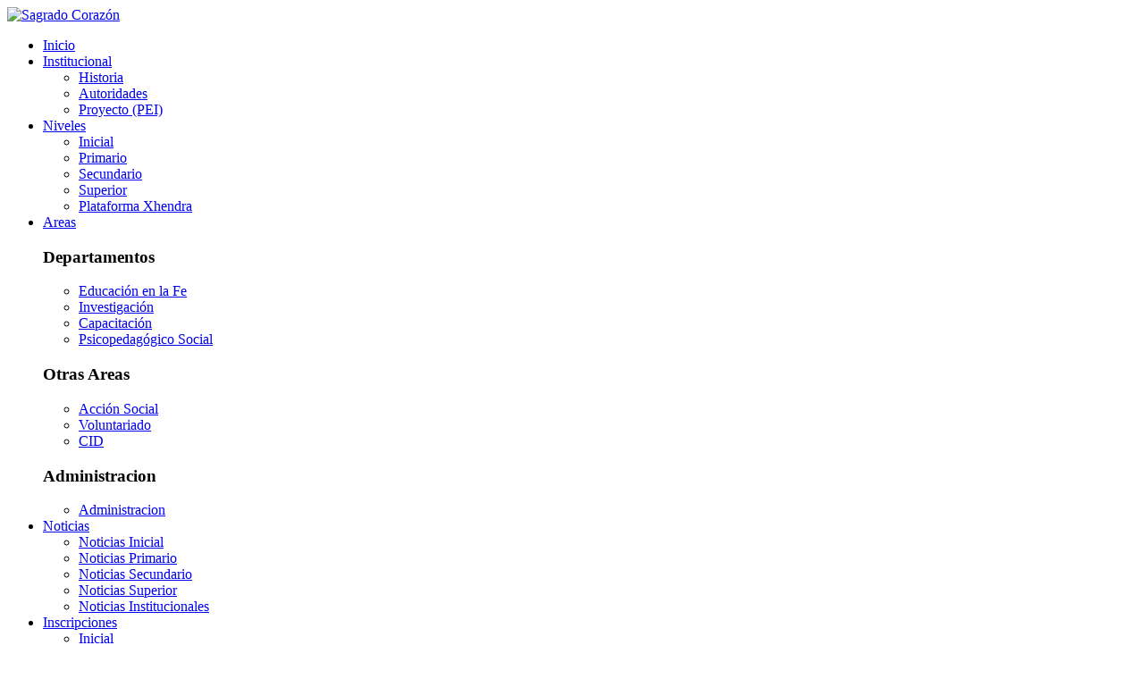

--- FILE ---
content_type: text/html; charset=utf-8
request_url: http://www.sagrado.edu.ar/index.php/noticias/noticias-inicial/142-vasili-kandinsky-y-el-arte-abstracto
body_size: 20145
content:
<!DOCTYPE html>
<html xmlns="http://www.w3.org/1999/xhtml" class="j4" xml:lang="es-es" lang="es-es" dir="ltr">

<head>
  
  <meta charset="utf-8">
	<meta name="author" content="juan">
	<meta name="description" content="Instituto Sagrado Corazon">
	<meta name="generator" content="Joomla! - Open Source Content Management">
	<title>Vasili Kandinsky y el arte abstracto</title>
	<link href="/images/favicon.ico" rel="shortcut icon" type="image/vnd.microsoft.icon">
<link href="/plugins/system/t4/themes/base/vendors/font-awesome6/css/all.min.css?3201eb861f758216d28f7d862d635299" rel="stylesheet" />
	<link href="/plugins/system/t4/themes/base/vendors/font-awesome5/css/all.min.css?3201eb861f758216d28f7d862d635299" rel="stylesheet" />
	<link href="/plugins/system/t4/themes/base/vendors/font-awesome/css/font-awesome.min.css?3201eb861f758216d28f7d862d635299" rel="stylesheet" />
	<link href="/plugins/system/t4/themes/base/vendors/icomoon/css/icomoon.css?3201eb861f758216d28f7d862d635299" rel="stylesheet" />
	<link href="/templates/ja_stark/css/animate.min.css?3201eb861f758216d28f7d862d635299" rel="stylesheet" />
	<link href="/media/vendor/joomla-custom-elements/css/joomla-alert.min.css?0.2.0" rel="stylesheet" />
	<link href="/media/t4/optimize/css/7affbbd673468aa1e7bde187d6911ab2.css?84549ddef68a315e2727a3aa60cb9ff2" rel="stylesheet" />
<script src="/media/vendor/jquery/js/jquery.min.js?3.7.1"></script>
	<script src="/media/legacy/js/jquery-noconflict.min.js?647005fc12b79b3ca2bb30c059899d5994e3e34d"></script>
	<script src="/media/vendor/jquery-migrate/js/jquery-migrate.min.js?3.4.1"></script>
	<script src="/plugins/system/t4/themes/base/vendors/bootstrap/js/bootstrap.bundle.min.js?3201eb861f758216d28f7d862d635299"></script>
	<script src="/templates/ja_stark/js/html5lightbox/html5lightbox.js?3201eb861f758216d28f7d862d635299"></script>
	<script src="/templates/ja_stark/js/inview.js?3201eb861f758216d28f7d862d635299"></script>
	<script type="application/json" class="joomla-script-options new">{"joomla.jtext":{"ERROR":"Error","MESSAGE":"Mensaje","NOTICE":"Aviso","WARNING":"Advertencia","JCLOSE":"Close","JOK":"OK","JOPEN":"Open"},"system.paths":{"root":"","rootFull":"http:\/\/www.sagrado.edu.ar\/","base":"","baseFull":"http:\/\/www.sagrado.edu.ar\/"},"csrf.token":"e0578deee96dd3d7ee1f515ceb6a09cf"}</script>
	<script src="/media/system/js/core.min.js?37ffe4186289eba9c5df81bea44080aff77b9684"></script>
	<script src="/media/system/js/messages-es5.min.js?c29829fd2432533d05b15b771f86c6637708bd9d" nomodule defer></script>
	<script src="/media/vendor/bootstrap/js/bootstrap-es5.min.js?5.3.2" nomodule defer></script>
	<script src="/media/system/js/messages.min.js?7f7aa28ac8e8d42145850e8b45b3bc82ff9a6411" type="module"></script>
	<script src="/media/vendor/bootstrap/js/dropdown.min.js?5.3.2" type="module"></script>
	<script src="/media/vendor/bootstrap/js/collapse.min.js?5.3.2" type="module"></script>
	<script src="/templates/ja_stark/js/template.js"></script>
	<script src="/plugins/system/t4/themes/base/js/base.js?3201eb861f758216d28f7d862d635299"></script>
	<script src="/plugins/system/t4/themes/base/js/megamenu.js"></script>


  <meta name="viewport"  content="width=device-width, initial-scale=1, maximum-scale=1, user-scalable=yes"/>
  <style>
    @-webkit-viewport   { width: device-width; }
    @-moz-viewport      { width: device-width; }
    @-ms-viewport       { width: device-width; }
    @-o-viewport        { width: device-width; }
    @viewport           { width: device-width; }
  </style>
  <meta name="HandheldFriendly" content="true"/>
  <meta name="apple-mobile-web-app-capable" content="YES"/>
  <!-- //META FOR IOS & HANDHELD -->
  
</head>

<body class="site-default navigation-default theme-default layout-default nav-breakpoint-md com_content view-article item-192" data-jver="4">
  
  
  <div class="t4-wrapper">
    <div class="t4-content">
      <div class="t4-content-inner">
        

<div id="t4-header" class="t4-section  t4-header  t4-palette-primary">
<div class="t4-section-inner container-fluid"><div class="t4-row row">
<div class="t4-col logo col col-lg-5 col-xl-3 d-none d-sm-none d-md-none d-lg-block d-xl-block">
<div class="navbar-brand logo-image">
    <a href="http://www.sagrado.edu.ar/" title="Sagrado Corazón ">
        	
          <img class="logo-img" width="1614" height="351" src="/images/header_sagrado_5-03.png" alt="Sagrado Corazón " />
    
    </a>
  </div>

</div>
<div class="t4-col mainnav col">
<div class="t4-navbar">
  
<nav class="navbar navbar-expand-md">
<button class="navbar-toggler" type="button" data-toggle="collapse" data-target="#t4-megamenu-mainmenu" aria-controls="t4-megamenu-mainmenu" aria-expanded="false" aria-label="Toggle navigation" style="display: none;">
    <i class="fa fa-bars toggle-bars"></i>
</button>
	<div id="t4-megamenu-mainmenu" class="t4-megamenu collapse navbar-collapse fading animate" data-duration="400">

<ul class="nav navbar-nav level0"  itemscope="itemscope" itemtype="http://www.schema.org/SiteNavigationElement">
<li class="nav-item default" data-id="101" data-level="1"><a href="/index.php" itemprop="url" class="nav-link"><span itemprop="name"><span class="menu-item-title">Inicio</span></span></a></li><li class="nav-item dropdown parent" data-id="158" data-level="1"><a itemprop="url" href="javascript:;" class="nav-header  nav-link dropdown-toggle"  role = "button" aria-haspopup = "true" aria-expanded = "false">
	<span itemprop="name"><span class="menu-item-title">Institucional</span></span>
	<i class="item-caret"></i></a>
<div class="dropdown-menu level1" data-bs-popper="static"><div class="dropdown-menu-inner"><ul><li class="nav-item" data-id="157" data-level="2"><a href="/index.php/institucional-1/historia" itemprop="url" class="dropdown-item"><span itemprop="name"><span class="menu-item-title">Historia</span></span></a></li><li class="nav-item" data-id="159" data-level="2"><a href="/index.php/institucional-1/autoridades" itemprop="url" class="dropdown-item"><span itemprop="name"><span class="menu-item-title">Autoridades</span></span></a></li><li class="nav-item" data-id="188" data-level="2"><a href="/index.php/institucional-1/proyecto-pei" itemprop="url" class="dropdown-item"><span itemprop="name"><span class="menu-item-title">Proyecto (PEI)</span></span></a></li></ul></div></div></li><li class="nav-item dropdown parent" data-id="153" data-level="1"><a href="/index.php/niveles" itemprop="url" class="nav-link dropdown-toggle" role="button" aria-haspopup="true" aria-expanded="false" data-toggle=""><span itemprop="name"><span class="menu-item-title">Niveles</span></span><i class="item-caret"></i></a><div class="dropdown-menu level1" data-bs-popper="static"><div class="dropdown-menu-inner"><ul><li class="nav-item" data-id="160" data-level="2"><a href="/index.php/niveles/menu-inicial" itemprop="url" class="dropdown-item"><span itemprop="name"><span class="menu-item-title">Inicial</span></span></a></li><li class="nav-item" data-id="161" data-level="2"><a href="/index.php/niveles/primario" itemprop="url" class="dropdown-item"><span itemprop="name"><span class="menu-item-title">Primario</span></span></a></li><li class="nav-item" data-id="162" data-level="2"><a href="/index.php/niveles/secundario" itemprop="url" class="dropdown-item"><span itemprop="name"><span class="menu-item-title">Secundario</span></span></a></li><li class="nav-item" data-id="163" data-level="2"><a href="/index.php/niveles/superior" itemprop="url" class="dropdown-item"><span itemprop="name"><span class="menu-item-title">Superior</span></span></a></li><li class="nav-item" data-id="254" data-level="2"><a href="https://xhendra.ar/" itemprop="url" class=" dropdown-item" target="_blank" rel="noopener noreferrer"><span itemprop="name"><span class="menu-item-title">Plataforma Xhendra</span></span></a></li></ul></div></div></li><li class="nav-item dropdown mega parent" data-id="154" data-level="1" data-align="left"><a itemprop="url" href="javascript:;" class="nav-header  nav-link dropdown-toggle"  role = "button" aria-haspopup = "true" aria-expanded = "false">
	<span itemprop="name"><span class="menu-item-title">Areas</span></span>
	<i class="item-caret"></i></a>

<div class="dropdown-menu mega-dropdown-menu" style="width: 540px;">
	<div class="mega-dropdown-inner">
	
			<div class="row">
																																	<div class="mega-sub-1 col-12 col-md">
						<div class="mega-col-nav">
							<div class="mega-inner">
																<h3 class="mega-col-title"><span>Departamentos</span></h3>
																
<ul class="mega-nav level11">
<li class="nav-item" data-id="200"><a href="/index.php/areas/departamentos/departamento-educacion-en-la-fe" itemprop="url" class="nav-link"><span itemprop="name"><span class="menu-item-title">Educación en la Fe</span></span></a></li><li class="nav-item" data-id="201"><a href="/index.php/areas/departamentos/departamento-de-investigacion" itemprop="url" class="nav-link"><span itemprop="name"><span class="menu-item-title">Investigación</span></span></a></li><li class="nav-item" data-id="202"><a href="/index.php/areas/departamentos/departamento-de-capacitacion" itemprop="url" class="nav-link"><span itemprop="name"><span class="menu-item-title">Capacitación</span></span></a></li><li class="nav-item" data-id="203"><a href="/index.php/areas/departamentos/departamento-psicopedagogico-social" itemprop="url" class="nav-link"><span itemprop="name"><span class="menu-item-title">Psicopedagógico Social</span></span></a></li></ul>
							</div>
						</div>
					</div>
																																							<div class="mega-sub-2 col-12 col-md">
						<div class="mega-col-nav">
							<div class="mega-inner">
																<h3 class="mega-col-title"><span>Otras Areas</span></h3>
																
<ul class="mega-nav level11">
<li class="nav-item" data-id="191"><a href="/index.php/areas/otras-areas/accion-social" itemprop="url" class="nav-link"><span itemprop="name"><span class="menu-item-title">Acción Social</span></span></a></li><li class="nav-item" data-id="190"><a href="/index.php/areas/otras-areas/voluntariado" itemprop="url" class="nav-link"><span itemprop="name"><span class="menu-item-title">Voluntariado</span></span></a></li><li class="nav-item" data-id="189"><a href="/index.php/areas/otras-areas/cid" itemprop="url" class="nav-link"><span itemprop="name"><span class="menu-item-title">CID</span></span></a></li></ul>
							</div>
						</div>
					</div>
																																							<div class="mega-sub-3 col-12 col-md">
						<div class="mega-col-nav">
							<div class="mega-inner">
																<h3 class="mega-col-title"><span>Administracion</span></h3>
																
<ul class="mega-nav level11">
<li class="nav-item" data-id="197"><a href="/index.php/areas/administracion" itemprop="url" class="nav-link"><span itemprop="name"><span class="menu-item-title">Administracion</span></span></a></li></ul>
							</div>
						</div>
					</div>
																	</div>
		
	</div>
</div>
</li>
<li class="nav-item active dropdown parent" data-id="155" data-level="1"><a href="/index.php/noticias" itemprop="url" class="nav-link dropdown-toggle" role="button" aria-haspopup="true" aria-expanded="false" data-toggle=""><span itemprop="name"><span class="menu-item-title">Noticias</span></span><i class="item-caret"></i></a><div class="dropdown-menu level1" data-bs-popper="static"><div class="dropdown-menu-inner"><ul><li class="nav-item current active" data-id="192" data-level="2"><a href="/index.php/noticias/noticias-inicial" itemprop="url" class="dropdown-item" aria-current="page"><span itemprop="name"><span class="menu-item-title">Noticias Inicial</span></span></a></li><li class="nav-item" data-id="193" data-level="2"><a href="/index.php/noticias/noticias-primario" itemprop="url" class="dropdown-item"><span itemprop="name"><span class="menu-item-title">Noticias Primario</span></span></a></li><li class="nav-item" data-id="194" data-level="2"><a href="/index.php/noticias/noticias-secundario" itemprop="url" class="dropdown-item"><span itemprop="name"><span class="menu-item-title">Noticias Secundario</span></span></a></li><li class="nav-item" data-id="195" data-level="2"><a href="/index.php/noticias/noticias-superior" itemprop="url" class="dropdown-item"><span itemprop="name"><span class="menu-item-title">Noticias Superior</span></span></a></li><li class="nav-item" data-id="196" data-level="2"><a href="/index.php/noticias/noticias-institucionales" itemprop="url" class="dropdown-item"><span itemprop="name"><span class="menu-item-title">Noticias Institucionales</span></span></a></li></ul></div></div></li><li class="nav-item dropdown parent" data-id="266" data-level="1"><a href="https://www.sagrado.edu.ar/index.php/noticias/160-preinscripcion-2026-alumnos-nuevos" itemprop="url" class=" nav-link dropdown-toggle" role="button" aria-haspopup="true" aria-expanded="false" data-toggle=""><span itemprop="name"><span class="menu-item-title">Inscripciones</span></span><i class="item-caret"></i></a><div class="dropdown-menu level1" data-bs-popper="static"><div class="dropdown-menu-inner"><ul><li class="nav-item" data-id="267" data-level="2"><a href="/index.php/departamentos-3/inicial" itemprop="url" class="dropdown-item"><span itemprop="name"><span class="menu-item-title">Inicial</span></span></a></li><li class="nav-item" data-id="269" data-level="2"><a href="/index.php/departamentos-3/inicial-3" itemprop="url" class="dropdown-item"><span itemprop="name"><span class="menu-item-title">Primaria</span></span></a></li><li class="nav-item" data-id="270" data-level="2"><a href="/index.php/departamentos-3/inicial-4" itemprop="url" class="dropdown-item"><span itemprop="name"><span class="menu-item-title">Secundaria</span></span></a></li><li class="nav-item" data-id="272" data-level="2"><a href="/index.php/departamentos-3/profesorado" itemprop="url" class="dropdown-item"><span itemprop="name"><span class="menu-item-title">Profesorado</span></span></a></li></ul></div></div></li></ul></div>
</nav>

  
</div>

</div>
</div></div>
</div>

<div id="t4-mainbody" class="t4-section  t4-mainbody">
<div class="t4-section-inner container"><div class="t4-row row">
<div class="t4-col component col-md">
<div id="system-message-container" aria-live="polite"></div>
<div class="com-content-article item-page" itemscope itemtype="https://schema.org/Article">
	<meta itemprop="inLanguage" content="es-ES">

	
	
		
		<div class="page-header">
					<h2 itemprop="headline">
				Vasili Kandinsky y el arte abstracto			</h2>
		
					
		
		
		
	</div>
	
	<div class="article-aside">

	
						
	</div>

	
		
	
			
		
	
	<div itemprop="articleBody" class="article-body">
		<p>Las actividades plásticas y artísticas durante el Nivel Inicial deben invitar a democratizar el arte, apelando a desarrollar la sensibilidad, la imaginación, la apreciación, y el disfrute por la actividad artística en sí misma. Es importante que sean propuestas que inviten a los niños y a las niñas a ser artistas, y a ofrecerles experiencias para que sientan que realmente lo son.</p>
 
<p>La sala de tres años es “la gran ocasión” para disfrutar y apreciar el arte desde diferentes experiencias. El arte libera, permite ponerse en el lugar de otras personas y experimentar de una manera indirecta lo que no se ha experimentado directamente. Habilita la posibilidad de explorar lo incierto; sobre todo en los primeros años de vida, en los que, conjuntamente con el desarrollo del lenguaje, los niños y las niñas crean imágenes y, en ese acto, hacen visible su singular modo de ver y de estar en el mundo.</p>
<p>Es por lo mencionado que, el padre del arte abstracto se hizo presente en el Nivel 3 del Turno Tarde durante varias semanas. Vasili Kandinsky fue un pintor, músico y teórico de origen ruso, considerado precursor del abstraccionismo lírico y figura influyente del expresionismo.</p>
<p>En el arte abstracto, el protagonismo lo tienen los elementos plásticos en sí, sobre los cuales se carga todo el peso significante. La línea, el punto, el color, el plano, la geometría (plana o espacial), el material y la composición son el foco de interés del artista. El acento está puesto en la supremacía de las formas, en la música que genera la obra en sí misma.</p>
<p>A partir de las obras icónicas de Kandinsky y sus características principales, la Sala Verde y la Sala Azul del TT, realizaron un recorrido artístico en diferentes espacios del Jardín, con diversos materiales, herramientas, y sobre distintos planos; donde el expresionismo abstracto cobró vida y todas las superficies fueron un campo abierto para poder esparcir creatividad y disfrute.</p>
<p style="text-align: right;">Nivel 3 Turno Tarde y sus docentes: Fabiana Rovatti, Magalí Galloro Ferraro, Mariela Castano y Carolina Bandi</p>
<p style="text-align: center;"><img src="/images/stories/2023/Artistas/artistas_01.jpeg" alt="artistas 01" width="800" height="640" /></p>
<p style="text-align: center;"><img src="/images/stories/2023/Artistas/artistas_02.jpeg" alt="artistas 02" width="800" height="640" /></p>
<p style="text-align: center;"><img src="/images/stories/2023/Artistas/artistas_03.jpeg" alt="artistas 03" width="800" height="640" /></p>
<p style="text-align: center;"><img src="/images/stories/2023/Artistas/artistas_04.jpeg" alt="artistas 04" width="800" height="640" /></p>
<p style="text-align: center;"><img src="/images/stories/2023/Artistas/artistas_05.jpeg" alt="artistas 05" width="800" height="640" /></p>
<p style="text-align: center;"><img src="/images/stories/2023/Artistas/artistas_06.jpeg" alt="artistas 06" width="800" height="640" /></p>
<p style="text-align: center;"><img src="/images/stories/2023/Artistas/artistas_07.jpeg" alt="artistas 07" width="800" height="640" /></p>
<p><img src="/images/stories/2023/Artistas/_artistas_08.jpeg" alt=" artistas 08" width="800" height="640" style="display: block; margin-left: auto; margin-right: auto;" /></p>	</div>

	
	
				
		
	
		</div>

</div>
<div class="t4-col sidebar-r col-sm col-md-4">
<div class="t4-module module " id="Mod120"><div class="module-inner"><div class="module-ct">

<div class="custom"  >
	<p><img src="/images/fotolateral_2.jpg" alt="fotolateral 2" width="600" height="400" /></p></div>
</div></div></div><div class="t4-module module " id="Mod105"><div class="module-inner"><div class="module-ct">

<div class="custom"  >
	<p><a href="https://rscjinternational.org/" target="_blank" rel="noopener noreferrer"><img src="/images/rscjlogo.gif" alt="" width="49" height="58" style="margin-right: 5px; margin-left: 2px; float: left;" />Sociedad del Sagrado Corazón • <br />Society of the Sacred Heart • <br />Société du Sacré-Coeur</a>&nbsp;<a href="https://rscjinternational.org/" target="_blank" rel="noopener noreferrer">•</a></p></div>
</div></div></div>
</div>
</div></div>
</div>

<div id="t4-footnav" class="t4-section  t4-footnav  t4-palette-dark">
<div class="t4-section-inner container"><div class="t4-row row">
<div class="t4-col footnav-1 col-sm">
<div class="t4-module module " id="Mod108"><div class="module-inner"><div class="module-ct">

<div class="custom"  >
	<p>Hipólito Yrigoyen 4350 - Av.La Plata 82<br />C.A.B.A.</p></div>
</div></div></div>
</div>
<div class="t4-col footnav-2 col-sm">
<div class="t4-module module " id="Mod107"><div class="module-inner"><div class="module-ct">

<div class="custom"  >
	<p>Tel/Fax <br />(011) 4983-0033 / 4982-4405<br />(011) 4983-4569</p></div>
</div></div></div>
</div>
<div class="t4-col footnav-3 col-sm">
<div class="t4-module module " id="Mod106"><div class="module-inner"><div class="module-ct">

<div class="custom"  >
	<p><a href="mailto:instituto@sagrado.edu.ar">instituto@sagrado.edu.ar</a></p>
<p><a href="https://www.instagram.com/sagradocorazon.almagro/" target="_self">Instagram Institucional</a></p></div>
</div></div></div>
</div>
</div></div>
</div><a href='javascript:' id='back-to-top'><i class='fa fa-chevron-up'></i></a>
      </div>
    </div>
  </div>
  
</body>
</html>
